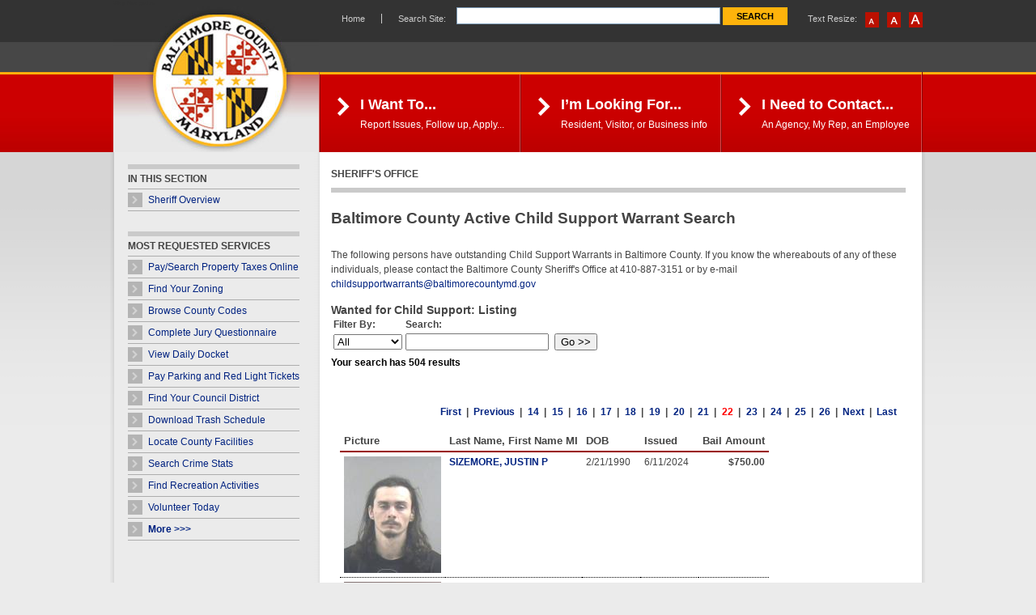

--- FILE ---
content_type: text/html; charset=utf-8
request_url: https://childsupportwarrants.baltimorecountymd.gov/default.aspx?p=22
body_size: 13308
content:



<!DOCTYPE html PUBLIC "-//W3C//DTD XHTML 1.0 Transitional//EN" "http://www.w3.org/TR/xhtml1/DTD/xhtml1-transitional.dtd">

<html xmlns="http://www.w3.org/1999/xhtml">
<head><meta http-equiv="Content-Type" content="text/html; charset=utf-8" /><meta http-equiv="Pragma" content="no-cache" /><meta http-equiv="Expires" content="3600" /><title>
	Baltimore County Active Child Support Warrant Search
</title><link href="Styles/RedInsideNew.css" rel="stylesheet" type="text/css" />

<script type="text/javascript" src="Scripts/SDPScript.js"></script>
<link rel="Stylesheet" type="text/css" href="Styles/abutton.css" />


<style type="text/css">
#backgroundgradient img, #backgroundgradient div { behavior: url(Styles/iepngfix.htc) }
</style> 

<script type="text/javascript" src="Scripts/iepngfix_tilebg.js"></script> 
<link href="Styles/doctextsizer.css" rel="stylesheet" type="text/css" />
<script type="text/javascript" src="Scripts/doctextsizer.js"></script>
<script src="http://ajax.googleapis.com/ajax/libs/jquery/1.4.2/jquery.min.js" type="text/javascript">
    </script>
    <script src="Scripts/jquery.megamenu.js" type="text/javascript"></script>
    <script type="text/javascript">
        jQuery(function () {
            var SelfLocation = window.location.href.split('?');
            switch (SelfLocation[1]) {
                case "justify_right":
                    jQuery(".megamenu").megamenu({ 'justify': 'right' });
                    break;
                case "justify_left":
                default:
                    jQuery(".megamenu").megamenu();
            }
        });
    </script>
</head>
<body>
<div id="header">
	<div id="headercontainer">
    		<div class="logobox"><div id="skipnavigation"><a id="maincontainer" title="Go to web page main content." href="#SkipNav">Skip Navigation</a></div><a title="Baltimore County Maryland" href="http://www.baltimorecountymd.gov/"><img src="images/clear-link.gif" alt="Baltimore County Maryland" border="0" height="180" hspace="0" vspace="0" width="180"></a></div>
            <div id="navigation_tertiary">
            	<div id="tertiary_nav">
        	<ul>
            	
<li class="resizebutton"><a title="extra large size" rel="xlargeview" class="texttoggler" href="#" style="border:none;"><img border="0" src="images/xlargeview.png"></a></li>                
<li class="resizebutton"><a title="large size" rel="largeview" class="texttoggler" href="#" style="border:none;"><img border="0" src="images/largeview.png"></a></li> 
<li class="resizebutton"><a title="normal size" rel="normalview" class="texttoggler" href="#" style="border:none;"><img border="0" src="images/normalview.png"></a></li>
<li>  <p>Text Resize: </p></li></p> 

<script type="text/javascript">
    //documenttextsizer.setup("shared_css_class_of_toggler_controls")
    documenttextsizer.setup("texttoggler")

</script></li>
            	<li><div id="tertiary_search"><form action="http://www.baltimorecountymd.gov/search/googlesearch.html" id="cse-search-box">
  <div id="search_area">
    <input type="hidden" name="cx" value="005949664476264278572:i-pxnbg9io4">
    <input type="hidden" name="cof" value="FORID:11">
    <input type="hidden" name="ie" value="UTF-8">
  <label style="color:#CCC;" for="sa"></label>
    <input type="text" style="border: 1px solid rgb(126, 157, 185); padding: 2px; background: none repeat scroll 0% 0% rgb(255, 255, 255);" name="q" id="q" size="25">
    <label for="q" id="hiddenlabel"></label>
    <input type="submit" name="sa" id="sa" value="Search">
  </div>
<input type="hidden" value="www.baltimorecountymd.gov/Agencies/executive/index.html" name="siteurl"></form></div>
  </li>
            	<li class="last"><p>Search Site:</p></li>
                <li class="first"><p><a title="Home" href="http://www.baltimorecountymd.gov">Home</a></p></li>
                
                </ul>
        </div>
            </div>
            <div id="navigation_secondary">
            	<ul class="megamenu">

		<!--COUNTY EXECUTIVE NAVIGATION-->
      <li class="main">
        <a href="#">County Executive</a>
        <div id="megamenusub">
        <!--PLACE SUBNAVIGATION HERE-->
        
        	<ul>
                <li class="title">Agencies</li>
                <li><a href="http://www.baltimorecountymd.gov/police" title="Police">Police</a></li>
                <li><a href="http://www.baltimorecountymd.gov/fire" title="Fire">Fire</a></li>
                <li><a href="http://www.baltimorecountymd.gov/emergency" title="Emergency Preparedness">Emergency Preparedness</a></li>
                <li><a href="http://www.baltimorecountymd.gov/agencies/recreation" title="Recreation & Parks">Recreation & Parks</a></li>
                <li><a href="http://www.baltimorecountymd.gov/Agencies/publicworks/" title="Public Works">Public Works</a></li>
                <li><a href="http://www.baltimorecountymd.gov/Agencies/permits/" title="Permits Approvals & Inspections">Permits Approvals & Inspections</a></li>
                <li><a href="http://www.baltimorecountymd.gov/Agencies/budfin" title="Budget & Finance">Budget & finance</a></li>
                <li>&nbsp;</li>
                <li><a href="http://www.baltimorecountymd.gov/needtocontact/index.html" title="View All Agencies"><b>View All Agencies</b></a></li>
            </ul>
       	  
          	<ul>
            <li class="title">What's Current</li>
            
              <li><a href="http://www.baltimorecountymd.gov/News/index.html" title="Baltimore County Now">Baltimore County Now</a></li>
              <li><a href="http://www.baltimorecountymd.gov/Agencies/humanresources/jobs/index.html" title="Jobs">Jobs</a></li>
                <li><a href="http://www.baltimorecountymd.gov/MeetingsandEvents/meetingsandevents" title="Meetings and Events">Meetings and Events</a></li>
                <li><a href="http://www.baltimorecountymd.gov/Redirect/externalwebsites/tourismredirect.html" title="Visit the Baltimore County Tourism site.">Tourism</a></li>
          		
             </ul>
            
            
            
            <ul>
              <li><img src="images/johnnyO.jpg" title="County Executive John Olszewski, Jr." /></li>
                <li><a href="http://www.baltimorecountymd.gov/agencies/executive/index.html" title="County Executive"><b>County Executive</b></a></li>
              <li>John Olszewski, Jr.<br /></li>
              
          		<li>&nbsp;</li>
                <li><a href="http://www.baltimorecountymd.gov/Agencies/executive/communityoutreach.html" title="Community Outreach">Community Outreach</a></li>
            <li><a href="http://www.baltimorecountymd.gov/Agencies/executive/speeches/index.html" title="Speeches">Speeches</a></li>
           
              </ul>
        </div>
        
        
      </li>
      
      
      
      <!--COUNTY COUNCIL NAVIGATION-->
      <li class="main">
        <a href="#">County Council</a>
        <div id="megamenusub">
          <!--PLACE SUBNAVIGATION HERE-->
          <ul>
          <li class="title">Most Requested</li>
          <li><a href="http://www.baltimorecountymd.gov/countycouncil/legislation/index.html" title="Legislation" >Legislation</a></li>
          <li><a href="http://www.baltimorecountymd.gov/countycouncil/meetings/index.html" title="Council Meetings" >Council Meetings</a></li>
          <li><a href="http://www.baltimorecountymd.gov/countycouncil/redistricting.html" title="Redistricting" >Redistricting</a></li>
          <li>&nbsp;</li>
          <li><a href="http://www.baltimorecountymd.gov/countycouncil" title="More from the County Council" ><b>More from the County Council</b></a></li></ul>
          
          
          <ul>
          <li class="title">Council Districts</li>
          <li><a href="http://www.baltimorecountymd.gov/countycouncil/districts/district1/index.html" title="District 1">District 1</a></li>
          <li><a href="http://www.baltimorecountymd.gov/countycouncil/districts/district2/index.html" title="District 2">District 2</a></li>
          <li><a href="http://www.baltimorecountymd.gov/countycouncil/districts/district3/index.html" title="District 3">District 3</a></li>
          <li><a href="http://www.baltimorecountymd.gov/countycouncil/districts/district4/index.html" title="District 4">District 4</a></li>
          <li><a href="http://www.baltimorecountymd.gov/countycouncil/districts/district5/index.html" title="District 5">District 5</a></li>
          <li><a href="http://www.baltimorecountymd.gov/countycouncil/districts/district6/index.html" title="District 6">District 6</a></li>
          <li><a href="http://www.baltimorecountymd.gov/countycouncil/districts/district7/index.html" title="District 7">District 7</a></li>
          </ul>
          
          <ul>
          <li><img src="images/bacomap.gif" title="Who's My Representative?" /></li>
          <li><a href="http://egov2.baltimorecountymd.gov/votingweb/Address.aspx?pageid=3" title="Find My County Council Representative"><b>Find my County Council Representative</b></a></li>
          </ul>
        </div>
      </li>
      
      
      <!--COURTS NAVIGATION-->
      <li class="main">
        <a href="#">Courts</a>
        <div id="megamenusub">
        	<!--PLACE SUBNAVIGATION HERE-->
            <ul>
            <li class="title">Courts</li>
            <li><a href="http://www.baltimorecountymd.gov/agencies/circuit/" title="Circuit Court">Circuit Court</a></li>
            <li><a href="http://www.courts.state.md.us/district/directories/courtmap.html#baltimorecounty" title="District Court">District Court</a></li>
            <li><a href="http://www.baltimorecountymd.gov/Agencies/orphanscourt/index.html" title="Orphans' Court">Orphans' Court</a></li>
            <li><a href="http://www.baltimorecountymd.gov/agencies/statesattorney/" title="State's Attorney">State's Attorney</a></li>
            </ul>
            
            <ul>
            <li class="title">Most Requested</li>
            <li><a href="http://www.baltimorecountymd.gov/agencies/circuit/dailydocket/" title="View the Daily Docket">View the Daily Docket</a></li>
         	<li><a href="http://www.baltimorecountymd.gov/Agencies/budfin/citations/index.html" title="Pay a Citation">Pay for a Citation</a></li>
            <li><a href="http://www.baltimorecountymd.gov/Agencies/circuit/jurycomm.html" title="View the Jury Questionnaire">Jury Questionnaire</a></li>
            </ul>
          	<ul>
            <li><img src="images/justice-icon.jpg" /></li>
            <li><a href="http://www.baltimorecountymd.gov/courts.html" title="More from the Courts"><b>More from the Courts</b></a></li>
            </ul>
        </div>
      </li>
    </ul>
            </div>
            <div id="navigation_primary">
            	<ul>
                	<li><a href="http://www.baltimorecountymd.gov/iwant/" title="Report Issues, Follow up, Apply..."><h1>I Want To...</h1><p>Report Issues, Follow up, Apply...</p></a></li>
                    <li><a href="http://www.baltimorecountymd.gov/imlooking/" title="View Resident, Visitor, or Business Information."><h1>I’m Looking For...</h1><p>Resident, Visitor, or Business info</p></a></li>
                    <li><a href="http://www.baltimorecountymd.gov/needtocontact/" title="Contact an Agency, Your Representative, or an Employee."><h1>I Need to Contact...</h1><p>An Agency, My Rep, an Employee</p></a></li>
                </ul>
            </div>
    </div>

</div>

<div id="backgroundgradient">
<div id="backgroundshadow">
	<div id="maincontainer">
    	<div id="column1">
		<div class="logoboxbottom">&nbsp;</div>
        <div id="container_localnavigation">
        
        <ul>
        	<li class="title">In This Section</li>
            <li><a href="http://www.baltimorecountymd.gov/Agencies/sheriff/index.html">Sheriff Overview</a></li>
         
        </ul>
        	<ul>
            	<li class="title">Most Requested Services</li>
            	<li><a title="Pay or search property taxes online." href="http://www.baltimorecountymd.gov/Agencies/budfin/taxsearch/index.html">Pay/Search Property Taxes Online</a></li><li><a target="_blank" title="Use this interactive map to find your zoning. (opens new window)" href="http://myneighborhood.baltimorecountymd.gov/">Find&nbsp;Your&nbsp;Zoning</a></li><li><a title="Browse County Codes." href="http://www.baltimorecountymd.gov/Agencies/law/countycode.html">Browse County Codes</a></li><li><a title="Complete the jury duty questionnaire." href="http://www.baltimorecountymd.gov/Agencies/circuit/jurycomm.html">Complete Jury Questionnaire</a></li><li><a title="View the Circuit Court daily docket." href="http://www.baltimorecountymd.gov/Agencies/circuit/dailydocket/index.html">View Daily Docket</a></li><li><a title="Pay your parking tickets." href="http://www.baltimorecountymd.gov/Agencies/budfin/citations/index.html">Pay Parking and Red&nbsp;Light&nbsp;Tickets</a></li><li><a target="_blank" onclick="window.open('http://egov2.baltimorecountymd.gov/votingweb/default.aspx?pageid=2', '_blank', 'toolbar=yes,menubar=yes,location=yes,scrollbars=yes,resizable=yes,status=yes,width=800,height=600'); return false;" title="Find your council district. (opens new window)" href="http://egov2.baltimorecountymd.gov/votingweb/default.aspx?pageid=2">Find Your Council&nbsp;District</a></li><li><a title="Download and print you trash/recycling collection schedule." href="http://www.baltimorecountymd.gov/Agencies/publicworks/solid_waste/collectionconnection.html">Download Trash Schedule</a></li><li><a title="Find a county facility in your area." href="http://www.baltimorecountymd.gov/Agencies/myneighborhood/facilities.html">Locate&nbsp;County Facilities</a></li><li><a title="Search crime statistics in your neighborhood." href="http://www.baltimorecountymd.gov/Agencies/police/crime/index.html">Search Crime Stats</a></li><li><a title="Find recreation programs and activities offered in your neighborhood." href="http://www.baltimorecountymd.gov/Agencies/recreation/programdivision/index.html">Find&nbsp;Recreation Activities</a></li><li><a title="Find a volunteer opportunity that matches your skills and interests." href="http://www.baltimorecountymd.gov/Agencies/volunteers/index.html">Volunteer Today</a></li><li><a title="View a list of more services." href="http://www.baltimorecountymd.gov/Services/index.html"><b>More &gt;&gt;&gt;</b></a></li>
            </ul>
            
        
        </div></div>
<div id="column2"><div id="agencyheader"><div id="agencyname"><!-- skip navigation removed from included pages -->Sheriff's Office</div></div><div id="graybartop">&nbsp;</div><div id="mainContent"><noscript> &lt;h1&gt;Javascript Is Disabled On Your Browser&lt;/h1&gt;
&lt;p&gt;It appears that your browser does not support JavaScript, or you have it disabled. This site is best viewed with JavaScript enabled.  If JavaScript is disabled in your browser, please turn it back on then reload this page.&lt;/p&gt;
&lt;p&gt;&lt;b&gt;If your browser does not support JavaScript, select the link below: &lt;br&gt;
  &lt;br&gt;
&lt;a href="http://www.baltimorecountymd.gov/enablejavascript.html"&gt;http://www.baltimorecountymd.gov/enablejavascript.html&lt;/a&gt;&lt;/b&gt;&lt;/p&gt;</noscript><div id="relatedtopics"><div id="calloutarea"><!-- skip navigation removed from included pages --></div></div><div><a name="Skip"></a></div><h1>Baltimore County Active Child Support Warrant Search</h1>

<p><form method="post" action="./default.aspx?p=22" id="form1" enctype="multipart/form-data">
<div class="aspNetHidden">
<input type="hidden" name="__EVENTTARGET" id="__EVENTTARGET" value="" />
<input type="hidden" name="__EVENTARGUMENT" id="__EVENTARGUMENT" value="" />
<input type="hidden" name="__VIEWSTATE" id="__VIEWSTATE" value="/[base64]/[base64]/[base64]/[base64]/[base64]/d2luZG93LmxvY2F0aW9uLmhyZWYgPSAnUGFyZW50UHJvZmlsZS5hc3B4P1BhcmVudElEPTcyNTc0JnA9MjInFhJmD2QWAgIBDw8WBh8KBSZQYXJlbnRQcm9maWxlLmFzcHg/UGFyZW50SUQ9NzI1NzQmcD0yMh8LBR9IYW5kbGVyLmFzaHg/[base64]/d2luZG93LmxvY2F0aW9uLmhyZWYgPSAnUGFyZW50UHJvZmlsZS5hc3B4P1BhcmVudElEPTcyMDg5JnA9MjInFhJmD2QWAgIBDw8WBB8KBSZQYXJlbnRQcm9maWxlLmFzcHg/UGFyZW50SUQ9NzIwODkmcD0yMh8LBR9IYW5kbGVyLmFzaHg/UGFyZW50SUQ9NzIwODkmVD15ZGQCAQ9kFgICAQ8PFgQfBAUNU01JVEgsIE1BSk9SIB8KBSZQYXJlbnRQcm9maWxlLmFzcHg/[base64]/[base64]/[base64]/[base64]/[base64]/[base64]/[base64]/[base64]/[base64]/[base64]/d2luZG93LmxvY2F0aW9uLmhyZWYgPSAnUGFyZW50UHJvZmlsZS5hc3B4P1BhcmVudElEPTcyNDA1JnA9MjInFhJmD2QWAgIBDw8WBB8KBSZQYXJlbnRQcm9maWxlLmFzcHg/UGFyZW50SUQ9NzI0MDUmcD0yMh8LBR9IYW5kbGVyLmFzaHg/[base64]/[base64]/[base64]" />
</div>

<script type="text/javascript">
//<![CDATA[
var theForm = document.forms['form1'];
if (!theForm) {
    theForm = document.form1;
}
function __doPostBack(eventTarget, eventArgument) {
    if (!theForm.onsubmit || (theForm.onsubmit() != false)) {
        theForm.__EVENTTARGET.value = eventTarget;
        theForm.__EVENTARGUMENT.value = eventArgument;
        theForm.submit();
    }
}
//]]>
</script>


<script src="/WebResource.axd?d=DHGi5bXESoX1OcVKcYCxmcDyxnXJG50zXgPYnprGZU8wktKFa1llpmo9l8y3d4ADCRRTxRHeqsWMenFLJC4wwJNQse3kp4R5iT58aJBgJk41&amp;t=638628080640000000" type="text/javascript"></script>


<script src="/ScriptResource.axd?d=cCq-P1Jq1ON54XsqnMIssslENuxF-3OE4eFEvEwIhJZBs5Rte7M-mnyj57js6FUyn6H51iJ1WMl5ofN8HmcRGthRmrzuqG5lfCSJJWVdl0AGXFhOlrkAX6yR8xgP4AimBPhj023WJQiqlrDdtVSvWcoHFXgQDix6T4RX9ZUxJ7c1&amp;t=2a9d95e3" type="text/javascript"></script>
<script src="/ScriptResource.axd?d=wFNhtRkX4gb5bV76v06sB9f_YhRpBWt5D_MraKFzrE3eeFGBFcLeak7qniv60Q9Td4QoNAtH2zLP8vlVf1NK1yOlEEZyk72KH9uaiUSoeDfoxoQiDqX2WT4ZrAbs9zHw6tptEMuM4teGindRD0Gx3XOKdbGPZ7XqKguTNX8qF0rL29J34tKeFHBwoiAREOTX0&amp;t=2a9d95e3" type="text/javascript"></script>
<div class="aspNetHidden">

	<input type="hidden" name="__VIEWSTATEGENERATOR" id="__VIEWSTATEGENERATOR" value="CA0B0334" />
	<input type="hidden" name="__EVENTVALIDATION" id="__EVENTVALIDATION" value="/wEdAAc9GErNRCesV4FH6id5zdXTaBueOeR6VR11EritNyDfaQYDgtUWV2ZChn63oZ4YnY/Oqpxu4N/7NCbinac9ydx2vbMxluz/jbQVJ8lxZ1DBOri8GAL/JBerDkIv259TKnPXFBLU0CwYzP4vD7Azu4qR5wYGzLQrXxxUavZgzO6ZMGPifPI9MAN8fljwSoYwauo=" />
</div>
    <script type="text/javascript">
//<![CDATA[
Sys.WebForms.PageRequestManager._initialize('ctl00$ScriptManager1', 'form1', [], ['ctl00$ScriptManager1','ScriptManager1'], [], 3600, 'ctl00');
//]]>
</script>
<input type="hidden" name="ctl00$ScriptManager1" id="ScriptManager1" />
<script type="text/javascript">
//<![CDATA[
Sys.Application.setServerId("ScriptManager1", "ctl00$ScriptManager1");
Sys.Application._enableHistoryInScriptManager();
//]]>
</script>


    <p>The following persons have outstanding Child Support Warrants in Baltimore County. If you know the whereabouts of any of these individuals, please contact the Baltimore County Sheriff's Office at 410-887-3151 or by e-mail <a href="mailto:childsupportwarrants@baltimorecountymd.gov?subject=Child%20Support%20Warrants">childsupportwarrants@baltimorecountymd.gov</a></p>


    <div onkeypress="javascript:return WebForm_FireDefaultButton(event, &#39;SDPSearchContent_btnSearch&#39;)">
	
        <h2>Wanted for Child Support: Listing</h2>
        <table>
            <tr >
                <td><strong>Filter By: </strong><br /></td>
                <td><strong>Search:</strong></td>
                <td>&nbsp;</td>     
            </tr>
            <tr>
                <td>
                    <select name="ctl00$SDPSearchContent$ddlSearchItems" id="SDPSearchContent_ddlSearchItems" onchange="ClearSearchBox(&#39;SDPSearchContent_txtSearchItem&#39;)">
		<option selected="selected" value="0">All</option>
		<option value="1">Last Name</option>
		<option value="2">Zip Code</option>

	</select>
                </td>
                <td><input name="ctl00$SDPSearchContent$txtSearchItem" type="text" maxlength="20" id="SDPSearchContent_txtSearchItem" />&nbsp;</td>
                <td><strong><input type="submit" name="ctl00$SDPSearchContent$btnSearch" value="Go >>" id="SDPSearchContent_btnSearch" /></strong></td>
            </tr>  
        </table>

        <h3><div>Your search has 504 results</div></h3>

        <table width="100%" cellspacing="6" cellpadding="5">
            <tr>
                <td><input name="ctl00$SDPSearchContent$eRowIndex" type="hidden" id="SDPSearchContent_eRowIndex" value="0" /></td>
            </tr>

            <tr>
                <td align="right">
                    <div style="float: right;">
                        <strong><span id="SDPSearchContent_pagingControl"><span class="pageNav"><a class="" href="/default.aspx?p=1">First</a>&nbsp; | &nbsp;<a class="" href="/default.aspx?p=21">Previous</a>&nbsp; | &nbsp;<a class="number" href="/default.aspx?p=14">14</a>&nbsp; | &nbsp;<a class="number" href="/default.aspx?p=15">15</a>&nbsp; | &nbsp;<a class="number" href="/default.aspx?p=16">16</a>&nbsp; | &nbsp;<a class="number" href="/default.aspx?p=17">17</a>&nbsp; | &nbsp;<a class="number" href="/default.aspx?p=18">18</a>&nbsp; | &nbsp;<a class="number" href="/default.aspx?p=19">19</a>&nbsp; | &nbsp;<a class="number" href="/default.aspx?p=20">20</a>&nbsp; | &nbsp;<a class="number" href="/default.aspx?p=21">21</a>&nbsp; | &nbsp;<span class="number current" >22</span>&nbsp; | &nbsp;<a class="number" href="/default.aspx?p=23">23</a>&nbsp; | &nbsp;<a class="number" href="/default.aspx?p=24">24</a>&nbsp; | &nbsp;<a class="number" href="/default.aspx?p=25">25</a>&nbsp; | &nbsp;<a class="number" href="/default.aspx?p=26">26</a>&nbsp; | &nbsp;<a class="" href="/default.aspx?p=23">Next</a>&nbsp; | &nbsp;<a class="" href="/default.aspx?p=26">Last</a></span></span></strong>
                    </div>
                    <strong>
                        
                    </strong>
                </td>
            </tr>
            <tr>
                <td>
                    <div id="print">
                        <div>
		<table cellspacing="0" cellpadding="5" id="SDPSearchContent_grdSearchResults" style="border-style:None;font-family:Arial;font-size:9pt;border-collapse:collapse;">
			<tr class="tdBoldClass" style="font-size:Small;font-weight:bold;">
				<th align="left" scope="col" style="width:120px;">Picture</th><th align="left" scope="col">Last Name, First Name MI</th><th align="left" scope="col">DOB</th><th align="left" scope="col">Issued</th><th align="right" scope="col">Bail Amount</th>
			</tr><tr class="tdDotClass" align="left" valign="top" onmouseover="this.style.backgroundColor=&#39;LightGray&#39;;this.style.textDecoration=&#39;underline&#39;;this.style.cursor=&#39;pointer&#39;;" onmouseout="this.style.backgroundColor=&#39;White&#39;;this.style.textDecoration=&#39;none&#39;;" onclick="window.location.href = &#39;ParentProfile.aspx?ParentID=71498&amp;p=22&#39;">
				<td>  
                                        <a id="SDPSearchContent_grdSearchResults_imgID_0" AlternateText="No Image" href="ParentProfile.aspx?ParentID=71498&amp;p=22"><img src="Handler.ashx?ParentID=71498&amp;T=y" alt="" /></a>
                                        
                                   </td><td> 
                                   <strong>
                                        <a id="SDPSearchContent_grdSearchResults_lbName_0" href="ParentProfile.aspx?ParentID=71498&amp;p=22">SIZEMORE, JUSTIN P</a>
                                        </strong> 
                                   </td><td>2/21/1990</td><td>6/11/2024</td><td align="right">  
                                        <strong><span id="SDPSearchContent_grdSearchResults_lbBond_0">$750.00</span></strong>
                                    </td>
			</tr><tr class="tdDotClass" align="left" valign="top" onmouseover="this.style.backgroundColor=&#39;LightGray&#39;;this.style.textDecoration=&#39;underline&#39;;this.style.cursor=&#39;pointer&#39;;" onmouseout="this.style.backgroundColor=&#39;White&#39;;this.style.textDecoration=&#39;none&#39;;" onclick="window.location.href = &#39;ParentProfile.aspx?ParentID=72538&amp;p=22&#39;">
				<td>  
                                        <a id="SDPSearchContent_grdSearchResults_imgID_1" AlternateText="No Image" href="ParentProfile.aspx?ParentID=72538&amp;p=22"><img src="Handler.ashx?ParentID=72538&amp;T=y" alt="" /></a>
                                        
                                   </td><td> 
                                   <strong>
                                        <a id="SDPSearchContent_grdSearchResults_lbName_1" href="ParentProfile.aspx?ParentID=72538&amp;p=22">SMITH, BROOKE L</a>
                                        </strong> 
                                   </td><td>3/10/1988</td><td>10/28/2025</td><td align="right">  
                                        <strong><span id="SDPSearchContent_grdSearchResults_lbBond_1">$550.00</span></strong>
                                    </td>
			</tr><tr class="tdDotClass" align="left" valign="top" onmouseover="this.style.backgroundColor=&#39;LightGray&#39;;this.style.textDecoration=&#39;underline&#39;;this.style.cursor=&#39;pointer&#39;;" onmouseout="this.style.backgroundColor=&#39;White&#39;;this.style.textDecoration=&#39;none&#39;;" onclick="window.location.href = &#39;ParentProfile.aspx?ParentID=70887&amp;p=22&#39;">
				<td>  
                                        <a id="SDPSearchContent_grdSearchResults_imgID_2" AlternateText="No Image" href="ParentProfile.aspx?ParentID=70887&amp;p=22"><img src="Handler.ashx?ParentID=70887&amp;T=y" alt="" /></a>
                                        
                                   </td><td> 
                                   <strong>
                                        <a id="SDPSearchContent_grdSearchResults_lbName_2" href="ParentProfile.aspx?ParentID=70887&amp;p=22">SMITH, CHARLES J</a>
                                        </strong> 
                                   </td><td>11/15/1975</td><td>9/22/2023</td><td align="right">  
                                        <strong><span id="SDPSearchContent_grdSearchResults_lbBond_2">$2,000.00</span></strong>
                                    </td>
			</tr><tr class="tdDotClass" align="left" valign="top" onmouseover="this.style.backgroundColor=&#39;LightGray&#39;;this.style.textDecoration=&#39;underline&#39;;this.style.cursor=&#39;pointer&#39;;" onmouseout="this.style.backgroundColor=&#39;White&#39;;this.style.textDecoration=&#39;none&#39;;" onclick="window.location.href = &#39;ParentProfile.aspx?ParentID=62739&amp;p=22&#39;">
				<td>  
                                        <a id="SDPSearchContent_grdSearchResults_imgID_3" AlternateText="No Image" href="ParentProfile.aspx?ParentID=62739&amp;p=22"><img src="Handler.ashx?ParentID=62739&amp;T=y" alt="" /></a>
                                        
                                   </td><td> 
                                   <strong>
                                        <a id="SDPSearchContent_grdSearchResults_lbName_3" href="ParentProfile.aspx?ParentID=62739&amp;p=22">SMITH, DANTE </a>
                                        </strong> 
                                   </td><td>7/23/1985</td><td>3/21/2017</td><td align="right">  
                                        <strong><span id="SDPSearchContent_grdSearchResults_lbBond_3">$1,000.00</span></strong>
                                    </td>
			</tr><tr class="tdDotClass" align="left" valign="top" onmouseover="this.style.backgroundColor=&#39;LightGray&#39;;this.style.textDecoration=&#39;underline&#39;;this.style.cursor=&#39;pointer&#39;;" onmouseout="this.style.backgroundColor=&#39;White&#39;;this.style.textDecoration=&#39;none&#39;;" onclick="window.location.href = &#39;ParentProfile.aspx?ParentID=72574&amp;p=22&#39;">
				<td>  
                                        
                                        
                                   </td><td> 
                                   <strong>
                                        <a id="SDPSearchContent_grdSearchResults_lbName_4" href="ParentProfile.aspx?ParentID=72574&amp;p=22">SMITH, JAY </a>
                                        </strong> 
                                   </td><td>4/11/1989</td><td>11/13/2025</td><td align="right">  
                                        <strong><span id="SDPSearchContent_grdSearchResults_lbBond_4">$3,500.00</span></strong>
                                    </td>
			</tr><tr class="tdDotClass" align="left" valign="top" onmouseover="this.style.backgroundColor=&#39;LightGray&#39;;this.style.textDecoration=&#39;underline&#39;;this.style.cursor=&#39;pointer&#39;;" onmouseout="this.style.backgroundColor=&#39;White&#39;;this.style.textDecoration=&#39;none&#39;;" onclick="window.location.href = &#39;ParentProfile.aspx?ParentID=72089&amp;p=22&#39;">
				<td>  
                                        <a id="SDPSearchContent_grdSearchResults_imgID_5" AlternateText="No Image" href="ParentProfile.aspx?ParentID=72089&amp;p=22"><img src="Handler.ashx?ParentID=72089&amp;T=y" alt="" /></a>
                                        
                                   </td><td> 
                                   <strong>
                                        <a id="SDPSearchContent_grdSearchResults_lbName_5" href="ParentProfile.aspx?ParentID=72089&amp;p=22">SMITH, MAJOR </a>
                                        </strong> 
                                   </td><td>1/25/1983</td><td>2/18/2025</td><td align="right">  
                                        <strong><span id="SDPSearchContent_grdSearchResults_lbBond_5">$3,500.00</span></strong>
                                    </td>
			</tr><tr class="tdDotClass" align="left" valign="top" onmouseover="this.style.backgroundColor=&#39;LightGray&#39;;this.style.textDecoration=&#39;underline&#39;;this.style.cursor=&#39;pointer&#39;;" onmouseout="this.style.backgroundColor=&#39;White&#39;;this.style.textDecoration=&#39;none&#39;;" onclick="window.location.href = &#39;ParentProfile.aspx?ParentID=72475&amp;p=22&#39;">
				<td>  
                                        <a id="SDPSearchContent_grdSearchResults_imgID_6" AlternateText="No Image" href="ParentProfile.aspx?ParentID=72475&amp;p=22"><img src="Handler.ashx?ParentID=72475&amp;T=y" alt="" /></a>
                                        
                                   </td><td> 
                                   <strong>
                                        <a id="SDPSearchContent_grdSearchResults_lbName_6" href="ParentProfile.aspx?ParentID=72475&amp;p=22">SMITH, MATTHEW </a>
                                        </strong> 
                                   </td><td>7/9/1985</td><td>9/30/2025</td><td align="right">  
                                        <strong><span id="SDPSearchContent_grdSearchResults_lbBond_6">$500.00</span></strong>
                                    </td>
			</tr><tr class="tdDotClass" align="left" valign="top" onmouseover="this.style.backgroundColor=&#39;LightGray&#39;;this.style.textDecoration=&#39;underline&#39;;this.style.cursor=&#39;pointer&#39;;" onmouseout="this.style.backgroundColor=&#39;White&#39;;this.style.textDecoration=&#39;none&#39;;" onclick="window.location.href = &#39;ParentProfile.aspx?ParentID=72474&amp;p=22&#39;">
				<td>  
                                        <a id="SDPSearchContent_grdSearchResults_imgID_7" AlternateText="No Image" href="ParentProfile.aspx?ParentID=72474&amp;p=22"><img src="Handler.ashx?ParentID=72474&amp;T=y" alt="" /></a>
                                        
                                   </td><td> 
                                   <strong>
                                        <a id="SDPSearchContent_grdSearchResults_lbName_7" href="ParentProfile.aspx?ParentID=72474&amp;p=22">SMITH, MATTHEW S</a>
                                        </strong> 
                                   </td><td>7/9/1985</td><td>9/30/2025</td><td align="right">  
                                        <strong><span id="SDPSearchContent_grdSearchResults_lbBond_7">$500.00</span></strong>
                                    </td>
			</tr><tr class="tdDotClass" align="left" valign="top" onmouseover="this.style.backgroundColor=&#39;LightGray&#39;;this.style.textDecoration=&#39;underline&#39;;this.style.cursor=&#39;pointer&#39;;" onmouseout="this.style.backgroundColor=&#39;White&#39;;this.style.textDecoration=&#39;none&#39;;" onclick="window.location.href = &#39;ParentProfile.aspx?ParentID=72259&amp;p=22&#39;">
				<td>  
                                        
                                        
                                   </td><td> 
                                   <strong>
                                        <a id="SDPSearchContent_grdSearchResults_lbName_8" href="ParentProfile.aspx?ParentID=72259&amp;p=22">SMITH, OMAR </a>
                                        </strong> 
                                   </td><td>1/7/1984</td><td>6/3/2025</td><td align="right">  
                                        <strong><span id="SDPSearchContent_grdSearchResults_lbBond_8">$750.00</span></strong>
                                    </td>
			</tr><tr class="tdDotClass" align="left" valign="top" onmouseover="this.style.backgroundColor=&#39;LightGray&#39;;this.style.textDecoration=&#39;underline&#39;;this.style.cursor=&#39;pointer&#39;;" onmouseout="this.style.backgroundColor=&#39;White&#39;;this.style.textDecoration=&#39;none&#39;;" onclick="window.location.href = &#39;ParentProfile.aspx?ParentID=72389&amp;p=22&#39;">
				<td>  
                                        
                                        
                                   </td><td> 
                                   <strong>
                                        <a id="SDPSearchContent_grdSearchResults_lbName_9" href="ParentProfile.aspx?ParentID=72389&amp;p=22">SMITH, RASHARD </a>
                                        </strong> 
                                   </td><td>12/8/1988</td><td>8/12/2025</td><td align="right">  
                                        <strong><span id="SDPSearchContent_grdSearchResults_lbBond_9">$2,000.00</span></strong>
                                    </td>
			</tr><tr class="tdDotClass" align="left" valign="top" onmouseover="this.style.backgroundColor=&#39;LightGray&#39;;this.style.textDecoration=&#39;underline&#39;;this.style.cursor=&#39;pointer&#39;;" onmouseout="this.style.backgroundColor=&#39;White&#39;;this.style.textDecoration=&#39;none&#39;;" onclick="window.location.href = &#39;ParentProfile.aspx?ParentID=72232&amp;p=22&#39;">
				<td>  
                                        <a id="SDPSearchContent_grdSearchResults_imgID_10" AlternateText="No Image" href="ParentProfile.aspx?ParentID=72232&amp;p=22"><img src="Handler.ashx?ParentID=72232&amp;T=y" alt="" /></a>
                                        
                                   </td><td> 
                                   <strong>
                                        <a id="SDPSearchContent_grdSearchResults_lbName_10" href="ParentProfile.aspx?ParentID=72232&amp;p=22">SMITH, STEPHEN </a>
                                        </strong> 
                                   </td><td>6/10/1983</td><td>5/27/2025</td><td align="right">  
                                        <strong><span id="SDPSearchContent_grdSearchResults_lbBond_10">$750.00</span></strong>
                                    </td>
			</tr><tr class="tdDotClass" align="left" valign="top" onmouseover="this.style.backgroundColor=&#39;LightGray&#39;;this.style.textDecoration=&#39;underline&#39;;this.style.cursor=&#39;pointer&#39;;" onmouseout="this.style.backgroundColor=&#39;White&#39;;this.style.textDecoration=&#39;none&#39;;" onclick="window.location.href = &#39;ParentProfile.aspx?ParentID=70739&amp;p=22&#39;">
				<td>  
                                        <a id="SDPSearchContent_grdSearchResults_imgID_11" AlternateText="No Image" href="ParentProfile.aspx?ParentID=70739&amp;p=22"><img src="Handler.ashx?ParentID=70739&amp;T=y" alt="" /></a>
                                        
                                   </td><td> 
                                   <strong>
                                        <a id="SDPSearchContent_grdSearchResults_lbName_11" href="ParentProfile.aspx?ParentID=70739&amp;p=22">SMOTHERS, JAMAL M</a>
                                        </strong> 
                                   </td><td>9/4/1977</td><td>7/24/2023</td><td align="right">  
                                        <strong><span id="SDPSearchContent_grdSearchResults_lbBond_11">$2,000.00</span></strong>
                                    </td>
			</tr><tr class="tdDotClass" align="left" valign="top" onmouseover="this.style.backgroundColor=&#39;LightGray&#39;;this.style.textDecoration=&#39;underline&#39;;this.style.cursor=&#39;pointer&#39;;" onmouseout="this.style.backgroundColor=&#39;White&#39;;this.style.textDecoration=&#39;none&#39;;" onclick="window.location.href = &#39;ParentProfile.aspx?ParentID=72053&amp;p=22&#39;">
				<td>  
                                        <a id="SDPSearchContent_grdSearchResults_imgID_12" AlternateText="No Image" href="ParentProfile.aspx?ParentID=72053&amp;p=22"><img src="Handler.ashx?ParentID=72053&amp;T=y" alt="" /></a>
                                        
                                   </td><td> 
                                   <strong>
                                        <a id="SDPSearchContent_grdSearchResults_lbName_12" href="ParentProfile.aspx?ParentID=72053&amp;p=22">SNOWDEN, TERRY </a>
                                        </strong> 
                                   </td><td>3/11/1989</td><td>2/4/2025</td><td align="right">  
                                        <strong><span id="SDPSearchContent_grdSearchResults_lbBond_12">$750.00</span></strong>
                                    </td>
			</tr><tr class="tdDotClass" align="left" valign="top" onmouseover="this.style.backgroundColor=&#39;LightGray&#39;;this.style.textDecoration=&#39;underline&#39;;this.style.cursor=&#39;pointer&#39;;" onmouseout="this.style.backgroundColor=&#39;White&#39;;this.style.textDecoration=&#39;none&#39;;" onclick="window.location.href = &#39;ParentProfile.aspx?ParentID=71779&amp;p=22&#39;">
				<td>  
                                        <a id="SDPSearchContent_grdSearchResults_imgID_13" AlternateText="No Image" href="ParentProfile.aspx?ParentID=71779&amp;p=22"><img src="Handler.ashx?ParentID=71779&amp;T=y" alt="" /></a>
                                        
                                   </td><td> 
                                   <strong>
                                        <a id="SDPSearchContent_grdSearchResults_lbName_13" href="ParentProfile.aspx?ParentID=71779&amp;p=22">SNYDER, DARRELL </a>
                                        </strong> 
                                   </td><td>4/23/1994</td><td>10/8/2024</td><td align="right">  
                                        <strong><span id="SDPSearchContent_grdSearchResults_lbBond_13">$750.00</span></strong>
                                    </td>
			</tr><tr class="tdDotClass" align="left" valign="top" onmouseover="this.style.backgroundColor=&#39;LightGray&#39;;this.style.textDecoration=&#39;underline&#39;;this.style.cursor=&#39;pointer&#39;;" onmouseout="this.style.backgroundColor=&#39;White&#39;;this.style.textDecoration=&#39;none&#39;;" onclick="window.location.href = &#39;ParentProfile.aspx?ParentID=70609&amp;p=22&#39;">
				<td>  
                                        <a id="SDPSearchContent_grdSearchResults_imgID_14" AlternateText="No Image" href="ParentProfile.aspx?ParentID=70609&amp;p=22"><img src="Handler.ashx?ParentID=70609&amp;T=y" alt="" /></a>
                                        
                                   </td><td> 
                                   <strong>
                                        <a id="SDPSearchContent_grdSearchResults_lbName_14" href="ParentProfile.aspx?ParentID=70609&amp;p=22">STANLEY, CHAUNCEY O</a>
                                        </strong> 
                                   </td><td>6/19/1988</td><td>11/10/2022</td><td align="right">  
                                        <strong><span id="SDPSearchContent_grdSearchResults_lbBond_14">$1,000.00</span></strong>
                                    </td>
			</tr><tr class="tdDotClass" align="left" valign="top" onmouseover="this.style.backgroundColor=&#39;LightGray&#39;;this.style.textDecoration=&#39;underline&#39;;this.style.cursor=&#39;pointer&#39;;" onmouseout="this.style.backgroundColor=&#39;White&#39;;this.style.textDecoration=&#39;none&#39;;" onclick="window.location.href = &#39;ParentProfile.aspx?ParentID=71999&amp;p=22&#39;">
				<td>  
                                        <a id="SDPSearchContent_grdSearchResults_imgID_15" AlternateText="No Image" href="ParentProfile.aspx?ParentID=71999&amp;p=22"><img src="Handler.ashx?ParentID=71999&amp;T=y" alt="" /></a>
                                        
                                   </td><td> 
                                   <strong>
                                        <a id="SDPSearchContent_grdSearchResults_lbName_15" href="ParentProfile.aspx?ParentID=71999&amp;p=22">STEADMAN, MICHAEL A</a>
                                        </strong> 
                                   </td><td>4/15/1987</td><td>1/14/2025</td><td align="right">  
                                        <strong><span id="SDPSearchContent_grdSearchResults_lbBond_15">$1,500.00</span></strong>
                                    </td>
			</tr><tr class="tdDotClass" align="left" valign="top" onmouseover="this.style.backgroundColor=&#39;LightGray&#39;;this.style.textDecoration=&#39;underline&#39;;this.style.cursor=&#39;pointer&#39;;" onmouseout="this.style.backgroundColor=&#39;White&#39;;this.style.textDecoration=&#39;none&#39;;" onclick="window.location.href = &#39;ParentProfile.aspx?ParentID=71387&amp;p=22&#39;">
				<td>  
                                        <a id="SDPSearchContent_grdSearchResults_imgID_16" AlternateText="No Image" href="ParentProfile.aspx?ParentID=71387&amp;p=22"><img src="Handler.ashx?ParentID=71387&amp;T=y" alt="" /></a>
                                        
                                   </td><td> 
                                   <strong>
                                        <a id="SDPSearchContent_grdSearchResults_lbName_16" href="ParentProfile.aspx?ParentID=71387&amp;p=22">SUMMONS, TROY R</a>
                                        </strong> 
                                   </td><td>8/10/1988</td><td>4/29/2024</td><td align="right">  
                                        <strong><span id="SDPSearchContent_grdSearchResults_lbBond_16">$3,000.00</span></strong>
                                    </td>
			</tr><tr class="tdDotClass" align="left" valign="top" onmouseover="this.style.backgroundColor=&#39;LightGray&#39;;this.style.textDecoration=&#39;underline&#39;;this.style.cursor=&#39;pointer&#39;;" onmouseout="this.style.backgroundColor=&#39;White&#39;;this.style.textDecoration=&#39;none&#39;;" onclick="window.location.href = &#39;ParentProfile.aspx?ParentID=72405&amp;p=22&#39;">
				<td>  
                                        <a id="SDPSearchContent_grdSearchResults_imgID_17" AlternateText="No Image" href="ParentProfile.aspx?ParentID=72405&amp;p=22"><img src="Handler.ashx?ParentID=72405&amp;T=y" alt="" /></a>
                                        
                                   </td><td> 
                                   <strong>
                                        <a id="SDPSearchContent_grdSearchResults_lbName_17" href="ParentProfile.aspx?ParentID=72405&amp;p=22">SUTTON, STEPHEN M</a>
                                        </strong> 
                                   </td><td>8/29/1988</td><td>8/19/2025</td><td align="right">  
                                        <strong><span id="SDPSearchContent_grdSearchResults_lbBond_17">$1,000.00</span></strong>
                                    </td>
			</tr><tr class="tdDotClass" align="left" valign="top" onmouseover="this.style.backgroundColor=&#39;LightGray&#39;;this.style.textDecoration=&#39;underline&#39;;this.style.cursor=&#39;pointer&#39;;" onmouseout="this.style.backgroundColor=&#39;White&#39;;this.style.textDecoration=&#39;none&#39;;" onclick="window.location.href = &#39;ParentProfile.aspx?ParentID=69344&amp;p=22&#39;">
				<td>  
                                        <a id="SDPSearchContent_grdSearchResults_imgID_18" AlternateText="No Image" href="ParentProfile.aspx?ParentID=69344&amp;p=22"><img src="Handler.ashx?ParentID=69344&amp;T=y" alt="" /></a>
                                        
                                   </td><td> 
                                   <strong>
                                        <a id="SDPSearchContent_grdSearchResults_lbName_18" href="ParentProfile.aspx?ParentID=69344&amp;p=22">TATE, DAMANI D</a>
                                        </strong> 
                                   </td><td>7/14/1992</td><td>10/26/2021</td><td align="right">  
                                        <strong><span id="SDPSearchContent_grdSearchResults_lbBond_18">$750.00</span></strong>
                                    </td>
			</tr><tr class="tdDotClass" align="left" valign="top" onmouseover="this.style.backgroundColor=&#39;LightGray&#39;;this.style.textDecoration=&#39;underline&#39;;this.style.cursor=&#39;pointer&#39;;" onmouseout="this.style.backgroundColor=&#39;White&#39;;this.style.textDecoration=&#39;none&#39;;" onclick="window.location.href = &#39;ParentProfile.aspx?ParentID=72332&amp;p=22&#39;">
				<td>  
                                        <a id="SDPSearchContent_grdSearchResults_imgID_19" AlternateText="No Image" href="ParentProfile.aspx?ParentID=72332&amp;p=22"><img src="Handler.ashx?ParentID=72332&amp;T=y" alt="" /></a>
                                        
                                   </td><td> 
                                   <strong>
                                        <a id="SDPSearchContent_grdSearchResults_lbName_19" href="ParentProfile.aspx?ParentID=72332&amp;p=22">TAWNEY, FREDDIE N</a>
                                        </strong> 
                                   </td><td>12/28/1971</td><td>7/15/2025</td><td align="right">  
                                        <strong><span id="SDPSearchContent_grdSearchResults_lbBond_19">$2,500.00</span></strong>
                                    </td>
			</tr>
		</table>
	</div>
                    </div>
                </td>
            </tr>
            <tr>
                <td align="right"><strong><span class="pageNav"><a class="" href="/default.aspx?p=1">First</a>&nbsp; | &nbsp;<a class="" href="/default.aspx?p=21">Previous</a>&nbsp; | &nbsp;<a class="number" href="/default.aspx?p=14">14</a>&nbsp; | &nbsp;<a class="number" href="/default.aspx?p=15">15</a>&nbsp; | &nbsp;<a class="number" href="/default.aspx?p=16">16</a>&nbsp; | &nbsp;<a class="number" href="/default.aspx?p=17">17</a>&nbsp; | &nbsp;<a class="number" href="/default.aspx?p=18">18</a>&nbsp; | &nbsp;<a class="number" href="/default.aspx?p=19">19</a>&nbsp; | &nbsp;<a class="number" href="/default.aspx?p=20">20</a>&nbsp; | &nbsp;<a class="number" href="/default.aspx?p=21">21</a>&nbsp; | &nbsp;<span class="number current" >22</span>&nbsp; | &nbsp;<a class="number" href="/default.aspx?p=23">23</a>&nbsp; | &nbsp;<a class="number" href="/default.aspx?p=24">24</a>&nbsp; | &nbsp;<a class="number" href="/default.aspx?p=25">25</a>&nbsp; | &nbsp;<a class="number" href="/default.aspx?p=26">26</a>&nbsp; | &nbsp;<a class="" href="/default.aspx?p=23">Next</a>&nbsp; | &nbsp;<a class="" href="/default.aspx?p=26">Last</a></span></strong><br /></td>
            </tr>
        </table>
    
</div>
</form>
</p>

<div style="width: 100%; overflow: hidden;">
    <div style="float: right; font-size: 8pt;">
        1.4
    </div>
</div>
</div></div>
    
    
</div>
</div>


<div id="container_footer">

	<div id="footer">
    	<div id="footer_address">
        	<div id="footer_county_icon"><img border="none" src="images/footer-map.jpg"></div>
        	<div id="footer_address_list">
            	<ul><li class="title">Baltimore County</li><li>Historic Courthouse<br>400 Washington Avenue<br>Towson, MD 21204</li><li><br><a href="http://mapq.st/rqwGxR" title="Directions">Directions &gt;&gt;</a></li></ul>
            </div>
        </div>
        
        <div id="footer_list">
        	<ul>
            	<li class="title">Resources</li>
                <li><a href="http://www.baltimorecountymd.gov/UserGuide/disclaimer.html">User Terms</a></li>
                <li><a href="http://www.baltimorecountymd.gov/UserGuide/privacy.html">Privacy</a></li>
                <li><a href="http://www.baltimorecountymd.gov/Contact/webmaster">Contact Webmaster</a></li>
                <li><a href="http://www.baltimorecountymd.gov/Subscribe/">Subscribe</a></li>
                </ul>
        </div>
        
        <div id="footer_list">
        	<ul><li class="title">Translate</li><li class="american"><a href="http://www.baltimorecountymd.gov/" title="English">English</a></li><li class="arabic"><a href="http://translate.google.com/translate?hl=en&amp;sl=en&amp;tl=ar&amp;u=http%3A%2F%2Fwww.baltimorecountymd.gov%2F" title="Translate this site in Arabic.">العربية</a></li><li class="chinese"><a href="http://translate.google.com/translate?hl=en&amp;sl=en&amp;tl=zh-CN&amp;u=http%3A%2F%2Fwww.baltimorecountymd.gov%2F" title="Translate this site in Chinese.">中文</a></li><li class="french"><a href="http://translate.google.com/translate?hl=en&amp;sl=en&amp;tl=fr&amp;u=http%3A%2F%2Fwww.baltimorecountymd.gov%2F" title="Translate this site in French.">Français</a></li><li class="russian"><a href="http://translate.google.com/translate?hl=en&amp;sl=en&amp;tl=ru&amp;u=http%3A%2F%2Fwww.baltimorecountymd.gov%2F" title="Translate this site in Russian.">Русский</a></li><li class="spanish"><a href="http://translate.google.com/translate?hl=en&amp;sl=en&amp;tl=es&amp;u=http%3A%2F%2Fwww.baltimorecountymd.gov%2F" title="Translate this site in Spanish.">Español</a></li></ul>
        </div>
       
       <div id="footer_list">
        	<ul>
            	<li class="title">Stay Connected</li>
                <li>Get the County Connection Newsletter<br><div id="mc_embed_signup">
<form target="_blank" class="validate" name="mc-embedded-subscribe-form" id="mc-embedded-subscribe-form" method="post" action="http://baltimorecountymd.us1.list-manage.com/subscribe/post?u=f369a86ae30458b468445b231&amp;id=389832a84e">
	


<div class="mc-field-group">
	<label for="mce-FNAME">First Name  <span class="asterisk">*</span><br>
    </label>
	<input type="text" id="mce-FNAME" class="required" name="FNAME" value="">
</div>
<div class="mc-field-group">
	<label for="mce-LNAME">Last Name  <span class="asterisk">*</span>
      <br>
	</label>
	<input type="text" id="mce-LNAME" class="required" name="LNAME" value="">
</div>
<div class="mc-field-group">
	<label for="mce-EMAIL">E-mail Address  <span class="asterisk">*</span><br>
</label>
	<input type="email" id="mce-EMAIL" class="required email" name="EMAIL" value="">
</div>

	<div class="clear" id="mce-responses">
    <div class="seemorenews"><a title="Subscribe to more news &amp; alerts." href="http://www.baltimorecountymd.gov/Subscribe/index.html">Subscribe to More News &amp; Alerts &gt;&gt;</a></div>
		<div style="display:none" id="mce-error-response" class="response"></div>
		<div style="display:none" id="mce-success-response" class="response"></div>
	</div>	<div class="clear"><input type="submit" class="button" id="mc-embedded-subscribe" name="subscribe" value="Submit"></div>
</form>
</div></li>
                </ul>
        </div>
    <div class="clear">&nbsp;</div>
  	   <div id="footer_credits"><p class="right">&copy; Copyright 2019 Baltimore County Government</p></div>
    </div>
</div>
    </div>

</body>


</html>


--- FILE ---
content_type: text/css
request_url: https://childsupportwarrants.baltimorecountymd.gov/Styles/RedInsideNew.css
body_size: 3474
content:
body{
	background-color:#ebebeb;
	margin:0;
	color:#444;
	font-family:Arial, Helvetica, sans-serif;
	font-size:75%;
}

.tdDotClass
{
	border-bottom:1px dotted black !important;
}

.tdBoldClass
{
	border-bottom:2px solid #990000 !important;
}

.txtNoBorder
{
	border:none;
}

#skipnavigation a {
    color: #333333;
}
#skipnavigation {
    background-color: #333333;
    color: #333333;
    font-size: 7px;
    height: 10px;
    width: 80px;
    z-index: 1;
}
a, a:link, a:active {
	color : #002280;
	text-decoration:none;
}

a img 
{
    border: 0px;
}

a:hover{
	text-decoration:underline;
}
p{
	margin:0 0 15px 0;
	line-height:1.5em;
}

h1 {
    color: #444444;
    font-family: Arial,Helvetica,sans-serif;
    font-size: 1.6em;
    font-weight: bold;
	margin:5px 0 20px;
	padding:10px 0 5px;
}
h2 {
    color: #444;
    font-family: Arial,Helvetica,sans-serif;
    font-size: 14px;
    font-weight: bold;
    margin-bottom: 0;
    margin-top: 0;
}

h3 {
	font-family : Arial, Helvetica, sans-serif;
	font-size : 1em;
	font-weight : bold;
	color : #000;
	margin : 5px 0 20px 0;
}
h4 {
	font-family : Arial, Helvetica, sans-serif;
	font-size : 1em;
	margin : 5px 0 20px 0;
	color : #002280;
}
h5 {
	font-family : Arial, Helvetica, sans-serif;
	font-size : .9em;
	color : #002280;
	margin : 5px 0 20px 0;
}
h6 {
	font-family : Arial, Helvetica, sans-serif;
	font-size : .9em;
	color : #000;
	margin : 5px 0 20px 0;
}
.clear{
	clear:both;
}

    

#agencyname {
    display: inline;
    float: left;
    margin: 0;
    padding: 0;
    width: 510px;
	color: #444444;
    font-family: Arial,Helvetica,sans-serif;
	font-weight:bold;
    font-size: 12px;
    margin: 0;
    padding: 0;
    text-transform: uppercase;
}
#agencyheader {
    display: inline;
    float: left;
    margin: 0 0 10px;
    padding: 0;
    width: 710px;
}

#shareutilities {
    display: inline;
    float: right;
    margin: 0;
    padding: 0;
    width: 200px;
}
#graybartop {
    border-top: 6px solid #CACACA;
    display: inline;
    float: left;
    height: 1px;
    margin: 0 0 20px;
    padding: 0;
    width: 100%;
}
#column1{
	float:left;
	width:227px;
	margin:0 0 0 0;
	padding:0;
	display:inline;
}
#column2 {
    display: inline;
    float: left;
    margin: 20px 0 0 42px;
    padding: 0;
    width: 710px;
}


#backgroundgradient{
	width:100%;
	height:auto;
	background: url(../images/gradient-background.jpg) repeat-y scroll center top transparent;
	background-image:url(../images/gradient-background.jpg);
	background-position:top;
	background-repeat:repeat-x;
	display:inline-block;
	
}

#backgroundshadow{
	width:100%;
	height:auto;
	background-image:url(../images/background-shadow-subpage.png);
	background-position:top center;
	background-repeat:repeat-y;
	padding:0 0 20px;
	display:inline-block;
}
#maincontainer{
	width:1000px;
	margin:0 auto;
}
#header{
	background-image:url(../images/gradient-header.jpg);
	background-position:top;
	background-repeat:repeat-x;
	width:100%;
	height:188px;
}

#headercontainer{
	width:1000px;
	margin:auto;
}
#mainContent {
    height: auto;
    width: 100%;
}
.logobox{
	background-image:url(../images/seal-new.jpg);
	background-repeat:no-repeat;
	background-position:top left;
	width:254px;
	height:188px;
	float:left;
	display:inline;
}
.logoboxbottom{
	background-image:url(../images/logo-sub.gif);
	background-repeat:no-repeat;
	background-position:top left;
	width:200px;
	height:37px;
	padding:0 0 10px;
	display:none;
}

#navigation_tertiary{
	width:744px;
	height:52px;
	float:right;
	display:inline;
}

#tertiary_navigation{
	background-color:#333;
	width:100%;
	margin:0px;
	padding:0px;
	
}

#tertiary_nav{
	margin: 0 auto;
	display:inline;
	height:auto;
}
#tertiary_nav p{
	margin:0;
	height:auto;
}

#tertiary_nav ul{
	list-style-type:none;
	padding:13px 0 0 0;
	margin:0;

}

#tertiary_nav li{
	float:right;
	font-family:Arial, Helvetica, sans-serif;
	font-size:11px;
	font-weight:normal;
	height:20px;
	list-style-type:none;
	width:auto;
	color:#ccc;
	margin:2px 0 0 0;
}

#tertiary_nav li a{
	border-right: 1px solid #ccc;
	color:#ccc;
	padding: 0 0px;
	text-decoration:none;
}

#tertiary_nav li.first a:hover{
	color:#ccc;
	padding: 0 20px 0 0;
	text-decoration:underline;
}
#tertiary_nav li.last {
    border: medium none;
    color: #CCCCCC;
    padding: 0 0 0 20px;
    text-decoration: none;
}
#tertiary_nav li.last a{
	border:none;
	color:#ccc;
	padding: 0 0 0 20px;
	text-decoration:none;
}

#tertiary_nav li.first a{
	border-right:1px solid #ccc;
	color:#ccc;
	padding: 0 20px 0 0;
	text-decoration:none;
}
#tertiary_nav li.resizebutton a{
	border:none;
	color:#ccc;
	padding: 0 0 0 10px;
	text-decoration:none;
}
#tertiary_nav li.textresizer{
	margin:0 0 0 10px;
	padding:0;

}

#tertiary_search{
	margin:-6px 0 0 10px;
	padding:0;
}

.btnClass{
	background-color:#feb30b;
	color:#000;
	font-size:1em;
	font-weight:bold;
	height:22px;
	border:none;
	margin:0 25px 0 0;
	cursor:pointer;
	width:80px;
	text-transform:uppercase;
	font-family:Arial, Helvetica, sans-serif;
	text-align:center;
}

.btnClass1{
	background-color:#feb30b;
	color:#000;
	font-size:1em;
	font-weight:bold;
	height:22px;
	border:none;
	margin:0 25px 0 0;
	cursor:pointer;
	text-transform:uppercase;
	font-family:Arial, Helvetica, sans-serif;
	text-align:center;
}

.txtClass
{
	margin:0 0 0 3px;
	width:320px;
	border: 1px solid rgb(126, 157, 185);
	padding: 2px; 
	background: none repeat scroll 0% 0% rgb(255, 255, 255);
}

#sa{
	background-color:#feb30b;
	color:#000;
	font-size:1em;
	font-weight:bold;
	height:22px;
	border:none;
	margin:0 25px 0 0;
	cursor:pointer;
	width:80px;
	text-transform:uppercase;
	font-family:Arial, Helvetica, sans-serif;
	text-align:center;
}
#sa label{
	margin:5px 0 0 0;
}

#sa .hover{
	background-color:#000;
}
#search_area{
}
#q{
	margin:0 0 0 3px;
	width:320px;
}

#navigation_secondary{
	width:744px;
	height:37px;
	float:right;
}
ul.megamenu {
  background-color: #686868;
  margin: -1px auto;
  padding: 0;
  list-style: none;
  display: none;
  width:744px;
  height:37px;
}

ul.megamenu li.mm-item {
}

ul.megamenu li {
	font-family:Arial, Helvetica, sans-serif;
	font-weight:bold;
	font-size:14px;
	color:#ccc;
  margin: 0px;
  padding: 0px 0px;
  width:246px;
  display:inline-block;
}
ul.megamenu li.main{
  border-left: 1px solid #333;
  border-right: 1px solid #333;
	background-image:url(../images/background-secondarynav.jpg);
  background-position:top right;
  background-repeat:no-repeat;
}

ul.megamenu li.clear-fix {
  float: none;
  clear: both;
  margin: 0px;
  padding: 0px;
  height: 0px;
  font-size: 0px;
  line-height: 0px;
}

ul.megamenu a.mm-item-link:link, ul.megamenu a.mm-item-link:visited {
  position: relative;
  display: inline-block;
  color: #ccc;
  padding: 10px 20px;
  margin:0;
  text-decoration: none;
  z-index: 10;
  font-size: 14px;
  border-left: 1px solid transparent;
  border-right: 1px solid transparent;
  width:206px;
  height:17px;
}
*html ul.megamenu a.mm-item-link:link, *html ul.megamenu a.mm-item-link:visited {
  border:none;
}

ul.megamenu a.mm-item-link-hover:link, ul.megamenu a.mm-item-link-hover:visited {
  color: #c51110;
  background: #FFF;
  border-top: 1px solid #686868;
  border-left: 1px solid #686868;
  border-right: 1px solid #686868;
  width:206px;
  height:17px;
  padding:10px 20px;
  display:inline-block;
  background-image:url(../images/background-secondarynav-hover.jpg);
  background-position:top right;
  background-repeat:no-repeat;

}

ul.megamenu div.mm-item-content {
  background: #FFF;
  padding: 0px;
  position: absolute;
  /*border: 1px solid #686868;*/
  z-index: 9;
}

.mm-content-base {
  background: #FFF;
  position: relative;
  z-index: 11;
  padding: 20px 10px;
  width:500px;
  display:inline-block;
}
.mm-js-shadow {
  position: absolute;
  z-index: 10;
  background-color:#666;
}

#megamenusub ul{
	width:140px;
	float:left;
	font-family:Arial, Helvetica, sans-serif;
	font-size:12px;
	background-color:#FFF;
	padding:0px;
	margin:10px;
	list-style-type:none;
}
#megamenusub li{
	font-size:12px;
	font-weight:normal;
	color:#333;
	margin:0;
	padding:0;
	width:140px;
}
#megamenusub ul li.title{
	font-family:Arial, Helvetica, sans-serif;
	color:#666;
	font-weight:bold;
	border-bottom:3px solid #cacaca;
	border-top:1px solid #cacaca;
	margin:0 10px 5px 0;
	padding:5px 0;
}
#megamenusub ul li a{
	color:#002280;
	text-decoration:none;
	border:none;
	font-weight:normal;
	font-size:12px;
	line-height:22px;
	margin:0;
}
#megamenusub ul li a:hover{
	text-decoration:underline;
}
#navigation_primary{
	width:744px;
	height:99px;
	border-left:1px solid #db4d4d;
	border-right:1px solid #8e0000;
	float:right;
	
}

#navigation_primary p{
	margin:0 0 0 50px;
	font-size: 12px;
}

#navigation_primary h1{
	font-family:Arial, Helvetica, sans-serif;
	font-size:18px;
	color:#fff;
	margin:20px 0px 0 50px;
}
#navigation_primary ul {
    list-style-type: none;
	display:inline-block;
    margin: 0;
    padding: 0;
}

#navigation_primary li {
    float: left;
    font-family: Arial,Helvetica,sans-serif;
    font-size: 1em;
    font-weight: normal;
	color:#fff;
    height: 99px;
    list-style-type: none;
    padding:0;
    width: 248px;
	background-image:url(../images/background-findingaid.gif);
	background-position:top;
	background-repeat:no-repeat;
	display:block;
	cursor:pointer;
}

#navigation_primary li.selected {
    float: left;
    font-family: Arial,Helvetica,sans-serif;
    font-size: 1em;
    font-weight: normal;
	color:#fff;
    height: 99px;
    list-style-type: none;
    padding:0;
    width: 248px;
	background-image:url(../images/background-findingaid-hover.gif);
	background-position:top;
	background-repeat:no-repeat;
	display:block;
	cursor:pointer;
}
#navigation_primary li a{
	color:#fff;
	font-family:Arial, Helvetica, sans-serif;
	text-decoration:none;
	display:inline-block;
	list-style-type:none;
	margin:0;
	padding:0;
	width:248px;
	height:99px;
}
#navigation_primary li a:hover{
	color:#fff;
	font-family:Arial, Helvetica, sans-serif;
	background-image:url(../images/background-findingaid-hover.gif);
	background-position:top;
	display:inline-block;
	list-style-type:none;
	margin:0;
	padding:0;
}

#container_footer{
	width:100%;
	background-color:#333;
}

#container_localnavigation{
	width:230px;
	margin:15px 0 0 0;
}
#container_localnavigation ul{
	padding:0;
	margin: 0 0 25px 18px;

}
#container_localnavigation li{
	background-image:url(../images/most-requested-arrow.gif);
	background-position:left;
	background-repeat:no-repeat;
	margin:0;
	padding:6px 0;
	list-style-type:none;
	border-bottom:1px solid #adadad;
	
	
}
#container_localnavigation li a{
	font-family:Arial, Helvetica, sans-serif;
	font-size:12px;
	color:#002280;
	padding:5px 0 5px 25px;
	margin:0;
	text-decoration:none;
}

#container_localnavigation li a:hover{
	font-family:Arial, Helvetica, sans-serif;
	font-size:12px;
	color:#002280;
	padding:0px 0 0px 25px;
	margin:0;
	text-decoration:underline;
	background-image:url(../images/most-requested-arrow-hover.gif);
	background-position:left;
	background-repeat:no-repeat;
	
}

#container_localnavigation li.title{
	border-bottom: 1px solid #ADADAD;
    border-top: 6px solid #CACACA;
    font-family: Arial,Helvetica,sans-serif;
    font-size: 12px;
    font-weight: bold;
    margin: 0;
    padding: 5px 0;
    text-transform: uppercase;
	background-image:none;
}

#county_news{
	width:497px;
	height:auto;
	padding:10px 0;
	background-image:url(../images/background-news.jpg);
	background-position:top center;
	background-repeat:repeat-y;
	float:left;
	margin:-3px 0 0 0;
}

#container_news_top{
	width:497px;
	margin:8px 0 0 0;
	height:9px;
	padding: 0;
	background-image:url(../images/background-news-top.jpg);
	background-position:top center;
	float:left;
	display:inline;
}

#container_news_bottom{
	width:497px;
	margin:0;
	height:9px;
	padding: 0;
	background-image:url(../images/background-news-bottom.jpg);
	background-position:top center;
	background-repeat:no-repeat;
	float:left;
}

#newstitle {
    margin:0 auto;
	padding:10px 0;
	border-bottom:6px solid #cacaca;
	font-family:Arial, Helvetica, sans-serif;
	font-weight:bold;
	font-size:14px;
	text-transform:uppercase;
	background-image:none;
    width:460px;
}

#county_news .itemURL {
	display : none;
}
#county_news .pubDate {
	display : none;
}
#county_news .extras {
	display : none;
}
#county_news h1 {
	display : none;
}
#county_news h3.title {
}
#county_news ol {
	list-style-type : none;
}
#county_news ol li {
}
#county_news ol.feedItems {
	margin : 20px 0px 0px 30px;
	padding : 0px;
}
#county_news ol a {
	font-size : 12px;
}
#county_news .description {
	display : none;
}
#container_social{
	width:497px;
	height:auto;
	padding:10px 0;
	background-image:url(../images/background-news.jpg);
	background-position:top center;
	background-repeat:repeat-y;
	float:left;
	margin:-3px 0 0 0;
}
#container_social ul{
	 margin: 10px auto;
    padding: 0;
    width: 460px;
	
}

#footer {
    background-color: #333333;
    color: #CCCCCC;
    display: table;
    font-size: 11px;
    line-height: 18px;
    margin: auto;
    padding: 20px 0;
    width: 1000px;
}

#footer ul {
    list-style-type: none;
    margin: 20px 0 0;
    padding: 0;
}

#footer ul li.title{
	border-bottom:1px dotted #ccc;
	font-weight:bold;
	font-size:1.1em;
	margin: 0 0 10px;
	padding: 0 0 6px;
	color:#fff;
}

#footer ul a{
	color:#ccc;
	text-decoration:none;
}

#footer ul a:hover{
	text-decoration:underline;
}
#footer ul a:visited{
	color:#999;
}

#footer_list {
    display: inline;
    float: left;
    font-family: Arial,Helvetica,sans-serif;
    height: auto;
    margin: 0 35px;
    padding: 0 0 0 5px;
}

#footer_address {
    float: left;
    margin: 0 55px 0 0;
}

#footer_address_list {
    float: left;
    width: 180px;
}

#footer_county_icon {
    float: left;
    height: auto;
    margin: 7px 20px 0;
    padding: 20px 0 0;
    width: 80px;
}

#footer_credits{
	width:1000px;
	border-top:1px solid #666;
	padding:5px 0 20px 0;
	margin:0px
	float:left;
}
#footer_list ul li.american {
    list-style-image: url("../images/translate-american.jpg");
    list-style-position: inside;
    padding: 2px;
}
#footer_list ul li.arabic {
    list-style-image:url("../images/translate-arabic.jpg");
    list-style-position: inside;
    padding: 2px;
}
#footer_list ul li.chinese {
    list-style-image: url("../images/translate-chinese.jpg");
    list-style-position: inside;
    padding: 2px;
}
#footer_list ul li.french {
    list-style-image: url("../images/translate-french.jpg");
    list-style-position: inside;
    padding: 2px;
}
#footer_list ul li.russian {
    list-style-image: url("../images/translate-russian.jpg");
    list-style-position: inside;
    padding: 2px;
}
#footer_list ul li.spanish {
    list-style-image: url("../images/translate-spanish.jpg");
    list-style-position: inside;
    padding: 2px;
}
.mc-field-group {
    display: inline;
    float: left;
    margin: 10px 10px 0 0;
    padding: 0;
}
#mc_embed_signup {
    width: 240px;
}
input#mce-LNAME {
    display: inline;
    width: 100px;
}
input#mce-FNAME {
    display: inline;
    width: 100px;
}
input#mce-EMAIL {
    display: inline;
    width: 215px;
}
#mc_embed_signup .button {
    background-color: #FEB30C;
    border: 0 none;
    display: inline;
    float: right;
    font-family: Arial,Helvetica,sans-serif;
    font-size: 11px;
    font-weight: bold;
    margin: 3px 20px 0 0;
    padding: 3px;
    text-transform: uppercase;
}


.pageNav .number 
{
    display: inline-block; min-width: 1.25em; text-align: center;
}

.pageNav .current
{
    color: Red;
}

--- FILE ---
content_type: text/css
request_url: https://childsupportwarrants.baltimorecountymd.gov/Styles/abutton.css
body_size: 574
content:
a.button 
{
    position: relative;
    border: 1px solid #888888;
    border-radius: 4px;
    padding: 4px;
    color: Black;
        
    background: #eeeeee; /* Old browsers */
    background: -moz-linear-gradient(top, #feffff 0%, #dddddd 100%); /* FF3.6+ */
    background: -webkit-gradient(linear, left top, left bottom, color-stop(0%,#feffff), color-stop(100%,#dddddd)); /* Chrome,Safari4+ */
    background: -webkit-linear-gradient(top, #feffff 0%,#dddddd 100%); /* Chrome10+,Safari5.1+ */
    background: -o-linear-gradient(top, #feffff 0%,#dddddd 100%); /* Opera 11.10+ */
    background: -ms-linear-gradient(top, #feffff 0%,#dddddd 100%); /* IE10+ */
    background: linear-gradient(top, #feffff 0%,#dddddd 100%); /* W3C */
    filter: progid:DXImageTransform.Microsoft.gradient( startColorstr='#feffff', endColorstr='#dddddd',GradientType=0 ); /* IE6-9 */
}
a.button:hover 
{
    border: 1px solid black;
    text-decoration: none;
    background: #f8f8f8; /* Old browsers */
    background: -moz-linear-gradient(top, #feffff 0%, #eee 100%); /* FF3.6+ */
    background: -webkit-gradient(linear, left top, left bottom, color-stop(0%,#feffff), color-stop(100%,#eee)); /* Chrome,Safari4+ */
    background: -webkit-linear-gradient(top, #feffff 0%,#eee 100%); /* Chrome10+,Safari5.1+ */
    background: -o-linear-gradient(top, #feffff 0%,#eee 100%); /* Opera 11.10+ */
    background: -ms-linear-gradient(top, #feffff 0%,#eee 100%); /* IE10+ */
    background: linear-gradient(top, #feffff 0%,#eee 100%); /* W3C */
    filter: progid:DXImageTransform.Microsoft.gradient( startColorstr='#feffff', endColorstr='#eee',GradientType=0 ); /* IE6-9 */
}
a.button:active 
{
    border: 1px solid black;
        
    /* simulate push-button effect */
    padding: 5px 4px 3px 4px;
    top: 1px;
        
    text-decoration: none;
    background: #ccc; /* Old browsers */
    background: -moz-linear-gradient(top, #ddd 0%, #bbb 100%); /* FF3.6+ */
    background: -webkit-gradient(linear, left top, left bottom, color-stop(0%,#ddd), color-stop(100%,#bbb)); /* Chrome,Safari4+ */
    background: -webkit-linear-gradient(top, #ddd 0%,#bbb 100%); /* Chrome10+,Safari5.1+ */
    background: -o-linear-gradient(top, #ddd 0%,#bbb 100%); /* Opera 11.10+ */
    background: -ms-linear-gradient(top, #ddd 0%,#bbb 100%); /* IE10+ */
    background: linear-gradient(top, #ddd 0%,#bbb 100%); /* W3C */
    filter: progid:DXImageTransform.Microsoft.gradient( startColorstr='#ddd', endColorstr='#bbb',GradientType=0 ); /* IE6-9 */
}

--- FILE ---
content_type: text/css
request_url: https://childsupportwarrants.baltimorecountymd.gov/Styles/doctextsizer.css
body_size: 289
content:
.xsmallview{ /*CSS for "extra small font" setting*/
font-size: 11px;
}

.smallview{ /*CSS for "small font" setting*/
font-size: 13px;
}

.normalview{ /*CSS to return page to default setting (with no additional CSS rules added)*/
}

.largeview{ /*CSS for "large font" setting*/
font-size: 18px;
}

.xlargeview{ /*CSS for "extra large font" setting*/
font-size: 20px;
}

a.texttoggler{ /*CSS for Text Size Toggler control*/
margin: 0px;
}

a.texttoggler img{ /*CSS for Text Size Toggler control*/
border-bottom: 2px solid #333;
padding-bottom:2px;
}

a.texttoggler img:hover{ /*CSS for Text Size Toggler control*/
border-bottom: 2px solid #feb30c;
padding-bottom:2px;
}

a.selectedtoggler img{ /*CSS for Selected Text Size Toggler control*/
border-bottom: 2px solid red;
padding-bottom:2px;
}

--- FILE ---
content_type: application/javascript
request_url: https://childsupportwarrants.baltimorecountymd.gov/Scripts/doctextsizer.js
body_size: 2368
content:
//Document Text Resizer script (May 14th, 08'): By JavaScript Kit: http://www.javascriptkit.com

var documenttextsizer={

prevcontrol: '', //remember last control clicked on/ selected
existingclasses: '',

setpageclass:function(control, newclass){
	if (this.prevcontrol!='')
			this.css(this.prevcontrol, 'selectedtoggler', 'remove') //de-select previous control, by removing 'selectedtoggler' from it
	document.documentElement.className=this.existingclasses+' '+newclass //apply new class to document
	this.css(control, 'selectedtoggler', 'add') //select current control
	this.setCookie('pagesetting', newclass, 5) //remember new class added to document for 5 days
	this.prevcontrol=control
},

css:function(el, targetclass, action){
	var needle=new RegExp("(^|\\s+)"+targetclass+"($|\\s+)", "ig")
	if (action=="check")
		return needle.test(el.className)
	else if (action=="remove")
		el.className=el.className.replace(needle, "")
	else if (action=="add")
		el.className+=" "+targetclass
},

getCookie:function(Name){ 
	var re=new RegExp(Name+"=[^;]+", "i"); //construct RE to search for target name/value pair
	if (document.cookie.match(re)) //if cookie found
		return document.cookie.match(re)[0].split("=")[1] //return its value
	return null
},

setCookie:function(name, value, days){
	if (typeof days!="undefined"){ //if set persistent cookie
		var expireDate = new Date()
		var expstring=expireDate.setDate(expireDate.getDate()+days)
		document.cookie = name+"="+value+"; path=/; expires="+expireDate.toGMTString()
	}
	else //else if this is a session only cookie
		document.cookie = name+"="+value
},

setup:function(targetclass){
	this.existingclasses=document.documentElement.className //store existing CSS classes on HTML element, if any
	var persistedsetting=this.getCookie('pagesetting')
	var alllinks=document.getElementsByTagName("a")
	for (var i=0; i<alllinks.length; i++){
		if (this.css(alllinks[i], targetclass, "check")){
			if (alllinks[i].getAttribute("rel")==persistedsetting) //if this control's rel attribute matches persisted doc CSS class name
				this.setpageclass(alllinks[i], alllinks[i].getAttribute("rel")) //apply persisted class to document
			alllinks[i].onclick=function(){
				documenttextsizer.setpageclass(this, this.getAttribute("rel"))
				return false
			}
		}
	}
}

}

--- FILE ---
content_type: application/javascript
request_url: https://childsupportwarrants.baltimorecountymd.gov/Scripts/SDPScript.js
body_size: 1450
content:

function PrintDiv(divName) {
    var prtContent = document.getElementById(divName);
    var WinPrint = window.open('', '', 'letf=10,top=10,width=700,height=700,toolbar=0,scrollbars=1,status=0');
    WinPrint.document.write(prtContent.innerHTML);
    WinPrint.document.close();
    WinPrint.focus();
    WinPrint.print();
    WinPrint.close();
}

//function HandleGridViewFocus(grid, val) {

//    var grd = document.getElementById("SDPSearchContent_grdSearchResults");
//    if (!grd) return;

//    for (var i = 0; i < ddd.rows.length; i++) {

//        var rowElem = ddd.rows[i];
//        for (var x = 0; x < rowElem.cells.length; x++) {
//            var cell = rowElem.cells[x];
//            cell.focus();
//        }
//    }
//}

function onGridViewRowSelected(rowIndex) {
    var eRow = document.getElementById("SDPSearchContent_eRowIndex");
    if (!eRow) return;

    eRow.value = rowIndex;
}

function GridViewFocus() {
    var eRow = document.getElementById("SDPSearchContent_eRowIndex");
    if (!eRow) return;

    var grd = document.getElementById("SDPSearchContent_grdSearchResults");
    if (!grd) return;

    var cell = grd.rows[parseInt(eRow.value) + 1].cells[0];
//    var hidID = cell.childNodes[0];

//    if (!hidID) return;
    cell.focus();

}

function ClearSearchBox(txt) {

    var sBox = document.getElementById(txt);
    if (!sBox) return;
    sBox.value = "";
}